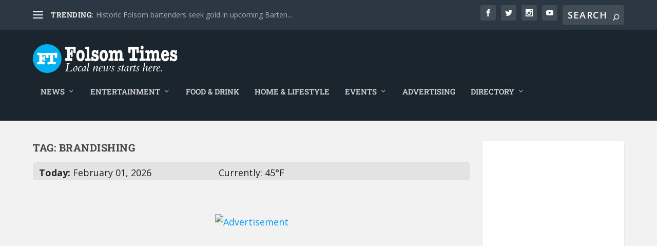

--- FILE ---
content_type: text/css
request_url: https://folsomtimes.com/wp-content/et-cache/51/et-core-unified-cpt-deferred-51.min.css?ver=1767899944
body_size: 1955
content:
.et_extra_layout .et_pb_extra_column_main .et_pb_section_0,.et_extra_layout .et_pb_extra_column_main .et_pb_section_1{border-radius:5px 5px 5px 5px;overflow:hidden;padding-right:12px;padding-left:12px;margin-bottom:5px}.et_extra_layout .et_pb_extra_column_main .et_pb_row_0,.et_extra_layout .et_pb_extra_column_main .et_pb_row_1{background-color:rgba(214,214,214,0.5)}.et_extra_layout .et_pb_extra_column_main .et_pb_row_0.et_pb_row{padding-top:5px!important;padding-top:5px}.et_extra_layout .et_pb_extra_column_main .et_pb_code_0,.et_extra_layout .et_pb_extra_column_main .et_pb_code_3{overflow-x:scroll;overflow-y:scroll}.et_extra_layout .et_pb_extra_column_main .et_pb_code_2,.et_extra_layout .et_pb_extra_column_main .et_pb_code_5{width:50%;max-width:60%}.et_extra_layout .et_pb_extra_column_main .et_pb_code_6,.et_extra_layout .et_pb_extra_column_main .et_pb_code_7,.et_extra_layout .et_pb_extra_column_main .et_pb_code_8,.et_extra_layout .et_pb_extra_column_main .et_pb_code_9{border-radius:5px 5px 5px 5px;overflow:hidden;margin-bottom:5px!important}.et_extra_layout .et_pb_extra_column_main .et_pb_code_2.et_pb_module{margin-left:auto!important;margin-right:0px!important}.et_extra_layout .et_pb_extra_column_main .et_pb_code_5.et_pb_module{margin-left:0px!important;margin-right:auto!important}@media only screen and (min-width:981px){.et_extra_layout .et_pb_extra_column_main .et_pb_row_1,.et_extra_layout .et_pb_extra_column_main .et_pb_code_3,.et_extra_layout .et_pb_extra_column_main .et_pb_code_4,.et_extra_layout .et_pb_extra_column_main .et_pb_code_5{display:none!important}}@media only screen and (min-width:768px) and (max-width:980px){.et_extra_layout .et_pb_extra_column_main .et_pb_row_1,.et_extra_layout .et_pb_extra_column_main .et_pb_code_3,.et_extra_layout .et_pb_extra_column_main .et_pb_code_4,.et_extra_layout .et_pb_extra_column_main .et_pb_code_5{display:none!important}}@media only screen and (max-width:767px){.et_extra_layout .et_pb_extra_column_main .et_pb_row_0,.et_extra_layout .et_pb_extra_column_main .et_pb_code_0,.et_extra_layout .et_pb_extra_column_main .et_pb_code_1,.et_extra_layout .et_pb_extra_column_main .et_pb_code_2{display:none!important}}